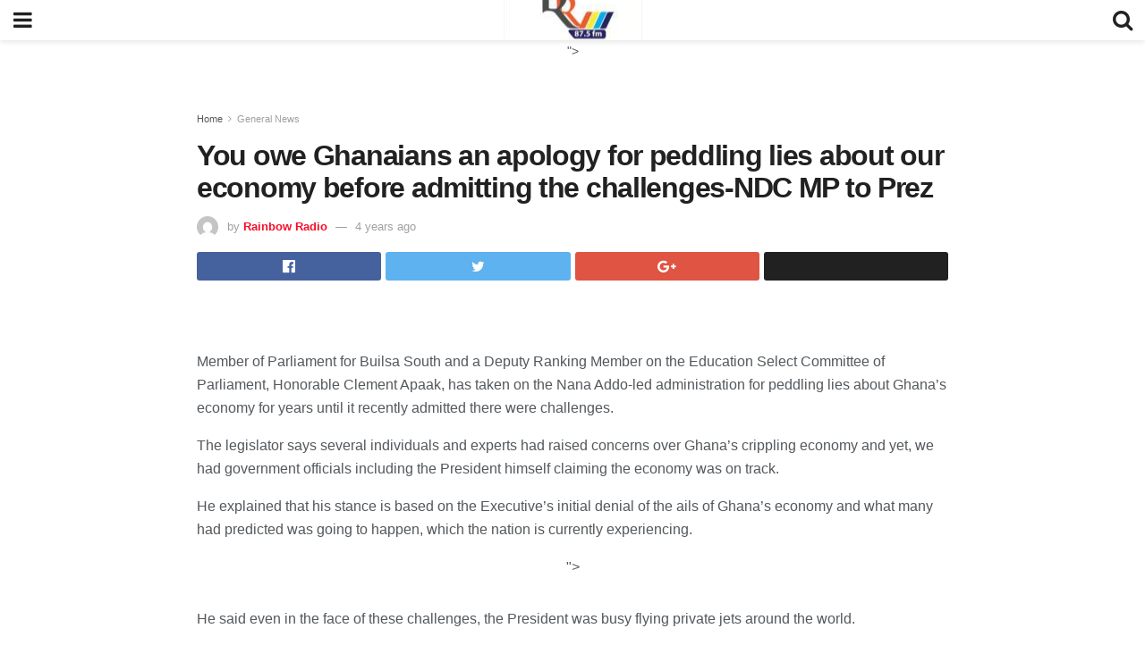

--- FILE ---
content_type: text/html; charset=utf-8
request_url: https://rainbowradioonline.com/2022/03/24/you-owe-ghanaians-an-apology-for-peddling-lies-about-our-economy-before-admitting-the-challenges-ndc-mp-to-prez/?amp=1
body_size: 11283
content:
<!DOCTYPE html>
<html amp lang="en-US" data-amp-auto-lightbox-disable transformed="self;v=1" i-amphtml-layout="" i-amphtml-no-boilerplate="">
<head><meta charset="utf-8"><meta name="viewport" content="width=device-width,minimum-scale=1,maximum-scale=1,user-scalable=no"><link rel="preconnect" href="https://cdn.ampproject.org"><style amp-runtime="" i-amphtml-version="012512221826001">html{overflow-x:hidden!important}html.i-amphtml-fie{height:100%!important;width:100%!important}html:not([amp4ads]),html:not([amp4ads]) body{height:auto!important}html:not([amp4ads]) body{margin:0!important}body{-webkit-text-size-adjust:100%;-moz-text-size-adjust:100%;-ms-text-size-adjust:100%;text-size-adjust:100%}html.i-amphtml-singledoc.i-amphtml-embedded{-ms-touch-action:pan-y pinch-zoom;touch-action:pan-y pinch-zoom}html.i-amphtml-fie>body,html.i-amphtml-singledoc>body{overflow:visible!important}html.i-amphtml-fie:not(.i-amphtml-inabox)>body,html.i-amphtml-singledoc:not(.i-amphtml-inabox)>body{position:relative!important}html.i-amphtml-ios-embed-legacy>body{overflow-x:hidden!important;overflow-y:auto!important;position:absolute!important}html.i-amphtml-ios-embed{overflow-y:auto!important;position:static}#i-amphtml-wrapper{overflow-x:hidden!important;overflow-y:auto!important;position:absolute!important;top:0!important;left:0!important;right:0!important;bottom:0!important;margin:0!important;display:block!important}html.i-amphtml-ios-embed.i-amphtml-ios-overscroll,html.i-amphtml-ios-embed.i-amphtml-ios-overscroll>#i-amphtml-wrapper{-webkit-overflow-scrolling:touch!important}#i-amphtml-wrapper>body{position:relative!important;border-top:1px solid transparent!important}#i-amphtml-wrapper+body{visibility:visible}#i-amphtml-wrapper+body .i-amphtml-lightbox-element,#i-amphtml-wrapper+body[i-amphtml-lightbox]{visibility:hidden}#i-amphtml-wrapper+body[i-amphtml-lightbox] .i-amphtml-lightbox-element{visibility:visible}#i-amphtml-wrapper.i-amphtml-scroll-disabled,.i-amphtml-scroll-disabled{overflow-x:hidden!important;overflow-y:hidden!important}amp-instagram{padding:54px 0px 0px!important;background-color:#fff}amp-iframe iframe{box-sizing:border-box!important}[amp-access][amp-access-hide]{display:none}[subscriptions-dialog],body:not(.i-amphtml-subs-ready) [subscriptions-action],body:not(.i-amphtml-subs-ready) [subscriptions-section]{display:none!important}amp-experiment,amp-live-list>[update]{display:none}amp-list[resizable-children]>.i-amphtml-loading-container.amp-hidden{display:none!important}amp-list [fetch-error],amp-list[load-more] [load-more-button],amp-list[load-more] [load-more-end],amp-list[load-more] [load-more-failed],amp-list[load-more] [load-more-loading]{display:none}amp-list[diffable] div[role=list]{display:block}amp-story-page,amp-story[standalone]{min-height:1px!important;display:block!important;height:100%!important;margin:0!important;padding:0!important;overflow:hidden!important;width:100%!important}amp-story[standalone]{background-color:#000!important;position:relative!important}amp-story-page{background-color:#757575}amp-story .amp-active>div,amp-story .i-amphtml-loader-background{display:none!important}amp-story-page:not(:first-of-type):not([distance]):not([active]){transform:translateY(1000vh)!important}amp-autocomplete{position:relative!important;display:inline-block!important}amp-autocomplete>input,amp-autocomplete>textarea{padding:0.5rem;border:1px solid rgba(0,0,0,.33)}.i-amphtml-autocomplete-results,amp-autocomplete>input,amp-autocomplete>textarea{font-size:1rem;line-height:1.5rem}[amp-fx^=fly-in]{visibility:hidden}amp-script[nodom],amp-script[sandboxed]{position:fixed!important;top:0!important;width:1px!important;height:1px!important;overflow:hidden!important;visibility:hidden}
/*# sourceURL=/css/ampdoc.css*/[hidden]{display:none!important}.i-amphtml-element{display:inline-block}.i-amphtml-blurry-placeholder{transition:opacity 0.3s cubic-bezier(0.0,0.0,0.2,1)!important;pointer-events:none}[layout=nodisplay]:not(.i-amphtml-element){display:none!important}.i-amphtml-layout-fixed,[layout=fixed][width][height]:not(.i-amphtml-layout-fixed){display:inline-block;position:relative}.i-amphtml-layout-responsive,[layout=responsive][width][height]:not(.i-amphtml-layout-responsive),[width][height][heights]:not([layout]):not(.i-amphtml-layout-responsive),[width][height][sizes]:not(img):not([layout]):not(.i-amphtml-layout-responsive){display:block;position:relative}.i-amphtml-layout-intrinsic,[layout=intrinsic][width][height]:not(.i-amphtml-layout-intrinsic){display:inline-block;position:relative;max-width:100%}.i-amphtml-layout-intrinsic .i-amphtml-sizer{max-width:100%}.i-amphtml-intrinsic-sizer{max-width:100%;display:block!important}.i-amphtml-layout-container,.i-amphtml-layout-fixed-height,[layout=container],[layout=fixed-height][height]:not(.i-amphtml-layout-fixed-height){display:block;position:relative}.i-amphtml-layout-fill,.i-amphtml-layout-fill.i-amphtml-notbuilt,[layout=fill]:not(.i-amphtml-layout-fill),body noscript>*{display:block;overflow:hidden!important;position:absolute;top:0;left:0;bottom:0;right:0}body noscript>*{position:absolute!important;width:100%;height:100%;z-index:2}body noscript{display:inline!important}.i-amphtml-layout-flex-item,[layout=flex-item]:not(.i-amphtml-layout-flex-item){display:block;position:relative;-ms-flex:1 1 auto;flex:1 1 auto}.i-amphtml-layout-fluid{position:relative}.i-amphtml-layout-size-defined{overflow:hidden!important}.i-amphtml-layout-awaiting-size{position:absolute!important;top:auto!important;bottom:auto!important}i-amphtml-sizer{display:block!important}@supports (aspect-ratio:1/1){i-amphtml-sizer.i-amphtml-disable-ar{display:none!important}}.i-amphtml-blurry-placeholder,.i-amphtml-fill-content{display:block;height:0;max-height:100%;max-width:100%;min-height:100%;min-width:100%;width:0;margin:auto}.i-amphtml-layout-size-defined .i-amphtml-fill-content{position:absolute;top:0;left:0;bottom:0;right:0}.i-amphtml-replaced-content,.i-amphtml-screen-reader{padding:0!important;border:none!important}.i-amphtml-screen-reader{position:fixed!important;top:0px!important;left:0px!important;width:4px!important;height:4px!important;opacity:0!important;overflow:hidden!important;margin:0!important;display:block!important;visibility:visible!important}.i-amphtml-screen-reader~.i-amphtml-screen-reader{left:8px!important}.i-amphtml-screen-reader~.i-amphtml-screen-reader~.i-amphtml-screen-reader{left:12px!important}.i-amphtml-screen-reader~.i-amphtml-screen-reader~.i-amphtml-screen-reader~.i-amphtml-screen-reader{left:16px!important}.i-amphtml-unresolved{position:relative;overflow:hidden!important}.i-amphtml-select-disabled{-webkit-user-select:none!important;-ms-user-select:none!important;user-select:none!important}.i-amphtml-notbuilt,[layout]:not(.i-amphtml-element),[width][height][heights]:not([layout]):not(.i-amphtml-element),[width][height][sizes]:not(img):not([layout]):not(.i-amphtml-element){position:relative;overflow:hidden!important;color:transparent!important}.i-amphtml-notbuilt:not(.i-amphtml-layout-container)>*,[layout]:not([layout=container]):not(.i-amphtml-element)>*,[width][height][heights]:not([layout]):not(.i-amphtml-element)>*,[width][height][sizes]:not([layout]):not(.i-amphtml-element)>*{display:none}amp-img:not(.i-amphtml-element)[i-amphtml-ssr]>img.i-amphtml-fill-content{display:block}.i-amphtml-notbuilt:not(.i-amphtml-layout-container),[layout]:not([layout=container]):not(.i-amphtml-element),[width][height][heights]:not([layout]):not(.i-amphtml-element),[width][height][sizes]:not(img):not([layout]):not(.i-amphtml-element){color:transparent!important;line-height:0!important}.i-amphtml-ghost{visibility:hidden!important}.i-amphtml-element>[placeholder],[layout]:not(.i-amphtml-element)>[placeholder],[width][height][heights]:not([layout]):not(.i-amphtml-element)>[placeholder],[width][height][sizes]:not([layout]):not(.i-amphtml-element)>[placeholder]{display:block;line-height:normal}.i-amphtml-element>[placeholder].amp-hidden,.i-amphtml-element>[placeholder].hidden{visibility:hidden}.i-amphtml-element:not(.amp-notsupported)>[fallback],.i-amphtml-layout-container>[placeholder].amp-hidden,.i-amphtml-layout-container>[placeholder].hidden{display:none}.i-amphtml-layout-size-defined>[fallback],.i-amphtml-layout-size-defined>[placeholder]{position:absolute!important;top:0!important;left:0!important;right:0!important;bottom:0!important;z-index:1}amp-img[i-amphtml-ssr]:not(.i-amphtml-element)>[placeholder]{z-index:auto}.i-amphtml-notbuilt>[placeholder]{display:block!important}.i-amphtml-hidden-by-media-query{display:none!important}.i-amphtml-element-error{background:red!important;color:#fff!important;position:relative!important}.i-amphtml-element-error:before{content:attr(error-message)}i-amp-scroll-container,i-amphtml-scroll-container{position:absolute;top:0;left:0;right:0;bottom:0;display:block}i-amp-scroll-container.amp-active,i-amphtml-scroll-container.amp-active{overflow:auto;-webkit-overflow-scrolling:touch}.i-amphtml-loading-container{display:block!important;pointer-events:none;z-index:1}.i-amphtml-notbuilt>.i-amphtml-loading-container{display:block!important}.i-amphtml-loading-container.amp-hidden{visibility:hidden}.i-amphtml-element>[overflow]{cursor:pointer;position:relative;z-index:2;visibility:hidden;display:initial;line-height:normal}.i-amphtml-layout-size-defined>[overflow]{position:absolute}.i-amphtml-element>[overflow].amp-visible{visibility:visible}template{display:none!important}.amp-border-box,.amp-border-box *,.amp-border-box :after,.amp-border-box :before{box-sizing:border-box}amp-pixel{display:none!important}amp-analytics,amp-auto-ads,amp-story-auto-ads{position:fixed!important;top:0!important;width:1px!important;height:1px!important;overflow:hidden!important;visibility:hidden}amp-story{visibility:hidden!important}html.i-amphtml-fie>amp-analytics{position:initial!important}[visible-when-invalid]:not(.visible),form [submit-error],form [submit-success],form [submitting]{display:none}amp-accordion{display:block!important}@media (min-width:1px){:where(amp-accordion>section)>:first-child{margin:0;background-color:#efefef;padding-right:20px;border:1px solid #dfdfdf}:where(amp-accordion>section)>:last-child{margin:0}}amp-accordion>section{float:none!important}amp-accordion>section>*{float:none!important;display:block!important;overflow:hidden!important;position:relative!important}amp-accordion,amp-accordion>section{margin:0}amp-accordion:not(.i-amphtml-built)>section>:last-child{display:none!important}amp-accordion:not(.i-amphtml-built)>section[expanded]>:last-child{display:block!important}
/*# sourceURL=/css/ampshared.css*/</style><meta name="amp-to-amp-navigation" content="AMP-Redirect-To; AMP.navigateTo"><meta name="msapplication-TileImage" content="https://rainbowradioonline.com/wp-content/uploads/2019/07/cropped-Rainbow-Radio-Logo-large-1-300x300.jpg"><meta name="robots" content="max-image-preview:large, max-snippet:-1, max-video-preview:-1"><meta name="generator" content="AMP Plugin v2.3.0; mode=reader; theme=legacy"><meta name="generator" content="WordPress 6.2.8"><link rel="preconnect" href="https://fonts.gstatic.com" crossorigin=""><link rel="dns-prefetch" href="https://fonts.gstatic.com"><link rel="preconnect" href="https://fonts.gstatic.com/" crossorigin=""><script async="" src="https://cdn.ampproject.org/v0.mjs" type="module" crossorigin="anonymous"></script><script async nomodule src="https://cdn.ampproject.org/v0.js" crossorigin="anonymous"></script><script custom-element="amp-ad" src="https://cdn.ampproject.org/v0/amp-ad-0.1.mjs" async type="module" crossorigin="anonymous"></script><script async nomodule src="https://cdn.ampproject.org/v0/amp-ad-0.1.js" crossorigin="anonymous" custom-element="amp-ad"></script><script custom-element="amp-auto-ads" src="https://cdn.ampproject.org/v0/amp-auto-ads-0.1.mjs" async type="module" crossorigin="anonymous"></script><script async nomodule src="https://cdn.ampproject.org/v0/amp-auto-ads-0.1.js" crossorigin="anonymous" custom-element="amp-auto-ads"></script><script custom-element="amp-form" src="https://cdn.ampproject.org/v0/amp-form-0.1.mjs" async type="module" crossorigin="anonymous"></script><script async nomodule src="https://cdn.ampproject.org/v0/amp-form-0.1.js" crossorigin="anonymous" custom-element="amp-form"></script><script custom-element="amp-sidebar" src="https://cdn.ampproject.org/v0/amp-sidebar-0.1.mjs" async type="module" crossorigin="anonymous"></script><script async nomodule src="https://cdn.ampproject.org/v0/amp-sidebar-0.1.js" crossorigin="anonymous" custom-element="amp-sidebar"></script><link rel="icon" href="https://rainbowradioonline.com/wp-content/uploads/2019/07/cropped-Rainbow-Radio-Logo-large-1-75x75.jpg" sizes="32x32"><link rel="icon" href="https://rainbowradioonline.com/wp-content/uploads/2019/07/cropped-Rainbow-Radio-Logo-large-1-300x300.jpg" sizes="192x192"><link href="https://maxcdn.bootstrapcdn.com/font-awesome/4.7.0/css/font-awesome.min.css" rel="stylesheet" type="text/css"><link rel="stylesheet" href="https://fonts.googleapis.com/css?family=Noto%20Sans%3Aregular%2C700%2C700%2Cregular"><style amp-custom="">#amp-mobile-version-switcher{left:0;position:absolute;width:100%;z-index:100}#amp-mobile-version-switcher>a{background-color:#444;border:0;color:#eaeaea;display:block;font-family:-apple-system,BlinkMacSystemFont,Segoe UI,Roboto,Oxygen-Sans,Ubuntu,Cantarell,Helvetica Neue,sans-serif;font-size:16px;font-weight:600;padding:15px 0;text-align:center;text-decoration:none}#amp-mobile-version-switcher>a:active,#amp-mobile-version-switcher>a:focus,#amp-mobile-version-switcher>a:hover{text-decoration:underline}:where(.wp-block-button__link){border-radius:9999px;box-shadow:none;padding:calc(.667em + 2px) calc(1.333em + 2px);text-decoration:none}:where(.wp-block-columns.has-background){padding:1.25em 2.375em}:where(.wp-block-post-comments input[type=submit]){border:none}:where(.wp-block-file__button){border-radius:2em;padding:.5em 1em}:where(.wp-block-file__button):is(a):active,:where(.wp-block-file__button):is(a):focus,:where(.wp-block-file__button):is(a):hover,:where(.wp-block-file__button):is(a):visited{box-shadow:none;color:#fff;opacity:.85;text-decoration:none}ul{box-sizing:border-box}:where(.wp-block-navigation.has-background .wp-block-navigation-item a:not(.wp-element-button)),:where(.wp-block-navigation.has-background .wp-block-navigation-submenu a:not(.wp-element-button)){padding:.5em 1em}:where(.wp-block-navigation .wp-block-navigation__submenu-container .wp-block-navigation-item a:not(.wp-element-button)),:where(.wp-block-navigation .wp-block-navigation__submenu-container .wp-block-navigation-submenu a:not(.wp-element-button)),:where(.wp-block-navigation .wp-block-navigation__submenu-container .wp-block-navigation-submenu button.wp-block-navigation-item__content),:where(.wp-block-navigation .wp-block-navigation__submenu-container .wp-block-pages-list__item button.wp-block-navigation-item__content){padding:.5em 1em}@keyframes overlay-menu__fade-in-animation{0%{opacity:0;transform:translateY(.5em)}to{opacity:1;transform:translateY(0)}}:where(p.has-text-color:not(.has-link-color)) a{color:inherit}:where(.wp-block-search__button){border:1px solid #ccc;padding:.375em .625em}:where(.wp-block-search__button-inside .wp-block-search__inside-wrapper){border:1px solid #949494;padding:4px}:where(.wp-block-search__button-inside .wp-block-search__inside-wrapper) :where(.wp-block-search__button){padding:.125em .5em}:where(pre.wp-block-verse){font-family:inherit}:root{--wp--preset--font-size--normal:16px;--wp--preset--font-size--huge:42px}.screen-reader-text{clip:rect(1px,1px,1px,1px);border:0;-webkit-clip-path:inset(50%);clip-path:inset(50%);height:1px;margin:-1px;overflow:hidden;padding:0;position:absolute;width:1px}.screen-reader-text:not(#_#_#_#_#_#_#_){word-wrap:normal}.screen-reader-text:focus{background-color:#ddd;-webkit-clip-path:none;clip-path:none;color:#444;display:block;font-size:1em;height:auto;left:5px;line-height:normal;padding:15px 23px 14px;text-decoration:none;top:5px;width:auto;z-index:100000}.screen-reader-text:focus:not(#_#_#_#_#_#_#_){clip:auto}html :where(.has-border-color){border-style:solid}html :where([data-amp-original-style*=border-top-color]){border-top-style:solid}html :where([data-amp-original-style*=border-right-color]){border-right-style:solid}html :where([data-amp-original-style*=border-bottom-color]){border-bottom-style:solid}html :where([data-amp-original-style*=border-left-color]){border-left-style:solid}html :where([data-amp-original-style*=border-width]){border-style:solid}html :where([data-amp-original-style*=border-top-width]){border-top-style:solid}html :where([data-amp-original-style*=border-right-width]){border-right-style:solid}html :where([data-amp-original-style*=border-bottom-width]){border-bottom-style:solid}html :where([data-amp-original-style*=border-left-width]){border-left-style:solid}html :where(amp-img[class*=wp-image-]),html :where(amp-anim[class*=wp-image-]){height:auto;max-width:100%}html :where(.is-position-sticky){--wp-admin--admin-bar--position-offset:var(--wp-admin--admin-bar--height,0px)}@media screen and (max-width:600px){html :where(.is-position-sticky){--wp-admin--admin-bar--position-offset:0px}}:where(.wp-block-group.has-background){padding:1.25em 2.375em}amp-img img,amp-img noscript{image-rendering:inherit;-o-object-fit:inherit;object-fit:inherit;-o-object-position:inherit;object-position:inherit}.clearfix:before,.clearfix:after{content:" ";display:table}.clearfix:after{clear:both}body,html{height:100%;margin:0}body{background-color:#fff;color:#53585c;font-family:-apple-system,BlinkMacSystemFont,"Segoe UI","Roboto","Oxygen-Sans","Ubuntu","Cantarell","Helvetica Neue",sans-serif;font-size:14px;line-height:1.7857142857143em;text-rendering:optimizeLegibility;-webkit-font-smoothing:antialiased;-moz-osx-font-smoothing:grayscale}h1,h2,h3,.amp-wp-title{color:#212121}::-moz-selection{background:#fde69a;color:#212121;text-shadow:none}::-webkit-selection{background:#fde69a;color:#212121;text-shadow:none}::selection{background:#fde69a;color:#212121;text-shadow:none}p,ul{margin:0 0 1em;padding:0}a,a:visited{text-decoration:none}a:hover,a:active,a:focus{color:#212121}a,a:visited,#breadcrumbs a:hover,.amp-related-content h3 a:hover,.amp-related-content h3 a:focus{color:#f70d28}.amp-wp-header{text-align:center;background-color:#fff;height:45px;box-shadow:0 2px 6px rgba(0,0,0,.1)}.amp-wp-header .jeg_mobile_logo{background-image:url("https://rainbowradioonline.com/wp-content/uploads/2022/11/Logo-Accra-e1669375707858.jpeg")}@media only screen and (-webkit-min-device-pixel-ratio: 2),
only screen and (   min--moz-device-pixel-ratio: 2),
only screen and (     -o-min-device-pixel-ratio: 2/1),
only screen and (        min-device-pixel-ratio: 2),
only screen and (                min-resolution: 192dpi),
only screen and (                min-resolution: 2dppx){.amp-wp-header .jeg_mobile_logo{background-image:url("https://rainbowradioonline.com/wp-content/uploads/2022/11/Logo-Accra-e1669375707858.jpeg");background-size:180px}}.amp-wp-header div{color:#fff;font-size:1em;font-weight:400;margin:0 auto;position:relative;display:block;width:100%;height:100%}.amp-wp-header a{text-align:center;width:100%;height:100%;display:block;background-position:center center;background-repeat:no-repeat}.amp-wp-article{color:#333;font-size:16px;line-height:1.625em;margin:22px auto 30px;padding:0 15px;max-width:840px;overflow-wrap:break-word;word-wrap:break-word}.amp-wp-breadcrumb{margin:-5px auto 10px;font-size:11px;color:#a0a0a0}#breadcrumbs a{color:#53585c}#breadcrumbs .fa{padding:0 3px}#breadcrumbs .breadcrumb_last_link a{color:#a0a0a0}.amp-wp-article-header{margin-bottom:15px}.amp-wp-title{display:block;width:100%;font-size:32px;font-weight:bold;line-height:1.15;margin:0 0 .4em;letter-spacing:-.04em}.amp-wp-meta{color:#a0a0a0;list-style:none;font-size:smaller}.amp-wp-meta li{display:inline-block;line-height:1}.amp-wp-byline amp-img,.amp-wp-byline .amp-wp-author{display:inline-block}.amp-wp-author a{font-weight:bold}.amp-wp-byline amp-img{border-radius:100%;position:relative;margin-right:6px;vertical-align:middle}.amp-wp-posted-on{margin-left:5px}.amp-wp-posted-on:before{content:"—";margin-right:5px}.jeg_share_amp_container{margin:0 0 15px}.jeg_sharelist{float:none;display:-webkit-flex;display:-ms-flexbox;display:flex;-webkit-flex-wrap:wrap;-ms-flex-wrap:wrap;flex-wrap:wrap;-webkit-align-items:flex-start;-ms-flex-align:start;align-items:flex-start}.jeg_share_button a{display:-webkit-flex;display:-ms-flexbox;display:flex;-webkit-flex:1;-ms-flex:1;flex:1;-webkit-justify-content:center;-ms-flex-pack:center;justify-content:center;-webkit-backface-visibility:hidden;backface-visibility:hidden}.jeg_share_button a{float:left;width:auto;height:32px;line-height:32px;white-space:nowrap;padding:0 10px;color:#fff;background:#212121;margin:0 5px 5px 0;border-radius:3px;text-align:center;-webkit-transition:.2s;-o-transition:.2s;transition:.2s}.jeg_share_button a:last-child{margin-right:0}.jeg_share_button a:hover{opacity:.75}.jeg_share_button a > span{display:none}.jeg_share_button .fa{font-size:16px;line-height:inherit}.jeg_share_button .jeg_btn-facebook{background:#45629f}.jeg_share_button .jeg_btn-twitter{background:#5eb2ef}.jeg_share_button .jeg_btn-google-plus{background:#df5443}.amp-wp-article-content{color:#53585c}.amp-wp-article-content ul{margin:0 0 1.5em 1.5em}.amp-wp-article-content li{margin-bottom:.5em}.amp-wp-article-content ul{list-style:square}.amp-wp-article-content amp-img{margin:0 auto 15px}.amp-wp-article-content h1,.amp-wp-article-content h2,.amp-wp-article-content h3{font-weight:500}.amp-wp-meta-taxonomy{display:block;list-style:none;margin:20px 0;border-bottom:2px solid #eee}.amp-wp-meta-taxonomy span{font-weight:bold}.amp-wp-tax-category{font-size:smaller;line-height:1.4em;margin:0 0 1em}.amp-related-wrapper h2{font-size:16px;font-weight:bold;margin-bottom:10px}.amp-related-content{margin-bottom:15px;overflow:hidden}.amp-related-content amp-img{float:left;width:100px}.amp-related-text{margin-left:100px;padding-left:15px}.amp-related-content h3{font-size:14px;font-weight:500;line-height:1.4em;margin:0 0 5px}.amp-related-content h3 a{color:#212121}.amp-related-content .amp-related-meta{color:#a0a0a0;font-size:10px;line-height:normal;text-transform:uppercase}.amp-related-date{margin-left:5px}.amp-related-date:before{content:"—";margin-right:5px}.amp-wp-footer{background:#f5f5f5;color:#999;text-align:center}.amp-wp-footer .amp-wp-footer-inner{margin:0 auto;padding:15px;position:relative}.amp-wp-footer h2{font-size:1em;line-height:1.375em;margin:0 0 .5em}.amp-wp-footer .back-to-top{font-size:11px;text-transform:uppercase;letter-spacing:1px}.amp-wp-footer p{font-size:12px;line-height:1.5em;margin:1em 2em .6em}.amp-wp-footer a{color:#53585c;text-decoration:none}.amp-wp-social-footer a:not(:last-child){margin-right:.8em}.amp_ad_wrapper{text-align:center}.toggle_btn,.amp-wp-header .jeg_search_toggle{color:#212121;background:transparent;font-size:24px;top:0;left:0;position:absolute;display:inline-block;width:50px;height:45px;line-height:45px;text-align:center;border:none;padding:0;outline:0}.amp-wp-header .jeg_search_toggle{left:auto;right:0}#sidebar{background-color:#fff;width:100%;max-width:320px}#sidebar > div:nth-child(3){display:none}.jeg_mobile_wrapper{height:100%;overflow-x:hidden;overflow-y:auto}.jeg_mobile_wrapper .nav_wrap{min-height:100%;display:flex;flex-direction:column;position:relative}.jeg_mobile_wrapper .nav_wrap:before{content:"";position:absolute;top:0;left:0;right:0;bottom:0;min-height:100%;z-index:-1}.jeg_mobile_wrapper .item_main{flex:1}.jeg_mobile_wrapper .item_bottom{-webkit-box-pack:end;-ms-flex-pack:end;justify-content:flex-end}.jeg_aside_item{display:block;padding:20px;border-bottom:1px solid #eee}.item_bottom .jeg_aside_item{padding:10px 20px;border-bottom:0}.item_bottom .jeg_aside_item:first-child{padding-top:20px}.item_bottom .jeg_aside_item:last-child{padding-bottom:20px}.jeg_aside_item:last-child{border-bottom:0}.jeg_aside_item:after{content:"";display:table;clear:both}.jeg_mobile_wrapper .socials_widget{display:-webkit-box;display:-ms-flexbox;display:flex}.jeg_mobile_wrapper .socials_widget a{margin-bottom:0;display:block}.jeg_search_wrapper .jeg_search_input{width:100%;vertical-align:middle;height:40px;padding:.5em 30px .5em 14px;box-sizing:border-box}.jeg_mobile_wrapper .jeg_search_result{width:100%;border-left:0;border-right:0;right:0}.jeg_aside_copyright{font-size:11px;color:#757575;letter-spacing:.5px}.jeg_aside_copyright a{color:inherit;border-bottom:1px solid #aaa}.jeg_aside_copyright p{margin-bottom:1.2em}.jeg_aside_copyright p:last-child{margin-bottom:0}.socials_widget a{display:inline-block;margin:0 10px 10px 0;text-decoration:none}.socials_widget.nobg a{margin:0 20px 15px 0}.socials_widget a:last-child{margin-right:0}.socials_widget.nobg a .fa{font-size:18px;width:auto;height:auto;line-height:inherit;background:transparent}.socials_widget a .fa{font-size:1em;display:inline-block;width:38px;line-height:36px;white-space:nowrap;color:#fff;text-align:center;-webkit-transition:all .2s ease-in-out;-o-transition:all .2s ease-in-out;transition:all .2s ease-in-out}.socials_widget .jeg_facebook .fa{background:#45629f}.socials_widget .jeg_twitter .fa{background:#5eb2ef}.socials_widget .jeg_youtube .fa{background:#c61d23}.socials_widget.nobg .jeg_facebook .fa{color:#45629f}.socials_widget.nobg .jeg_twitter .fa{color:#5eb2ef}.socials_widget.nobg .jeg_youtube .fa{color:#c61d23}.jeg_search_wrapper{position:relative}.jeg_search_wrapper .jeg_search_form{display:block;position:relative;line-height:normal;min-width:60%}.jeg_search_no_expand .jeg_search_toggle{display:none}.jeg_mobile_wrapper .jeg_search_result{width:100%;border-left:0;border-right:0;right:0}.jeg_search_hide{display:none}.jeg_mobile_wrapper .jeg_search_no_expand .jeg_search_input{box-shadow:inset 0 2px 2px rgba(0,0,0,.05)}.jeg_mobile_wrapper .jeg_search_result{width:100%;border-left:0;border-right:0;right:0}.jeg_search_no_expand.round .jeg_search_input{border-radius:33px;padding:.5em 15px}.jeg_search_no_expand.round .jeg_search_button{padding-right:12px}input:not([type="submit"]){display:inline-block;background:#fff;border:1px solid #e0e0e0;border-radius:0;padding:7px 14px;height:40px;outline:none;font-size:14px;font-weight:300;margin:0;width:100%;max-width:100%;-webkit-transition:all .2s ease;transition:.25s ease;box-shadow:none}input[type="submit"],.btn{border:none;background:#f70d28;color:#fff;padding:0 20px;line-height:40px;height:40px;display:inline-block;cursor:pointer;text-transform:uppercase;font-size:13px;font-weight:bold;letter-spacing:2px;outline:0;-webkit-appearance:none;-webkit-transition:.3s ease;transition:.3s ease}.jeg_search_wrapper .jeg_search_button{color:#212121;background:transparent;border:0;font-size:14px;outline:none;cursor:pointer;position:absolute;height:auto;min-height:unset;top:0;bottom:0;right:0;padding:0 10px;transition:none}@media only screen and (max-width: 320px){#sidebar{max-width:275px}}

/*# sourceURL=amp-custom.css */</style><link rel="apple-touch-icon" href="https://rainbowradioonline.com/wp-content/uploads/2019/07/cropped-Rainbow-Radio-Logo-large-1-300x300.jpg"><link rel="canonical" href="https://rainbowradioonline.com/2022/03/24/you-owe-ghanaians-an-apology-for-peddling-lies-about-our-economy-before-admitting-the-challenges-ndc-mp-to-prez/"><title>You owe Ghanaians an apology for peddling lies about our economy before admitting the challenges-NDC MP to Prez – Rainbow Radio Online</title></head>

<body class="">

<amp-auto-ads type="adsense" data-ad-client="pub-8082310472213940" class="i-amphtml-layout-container" i-amphtml-layout="container"></amp-auto-ads>

<header id="#top" class="amp-wp-header normal">
	<div>
		<button on="tap:sidebar.toggle" class="toggle_btn">
			<i class="fa fa-bars"></i>
		</button>
		<a class="jeg_mobile_logo" href="https://rainbowradioonline.com/?amp=1"></a>
		<a class="jeg_search_toggle" href="https://rainbowradioonline.com/?s&amp;amp=1">
			<i class="fa fa-search"></i>
		</a>
	</div>
</header>


<amp-sidebar id="sidebar" layout="nodisplay" side="left" class="normal i-amphtml-layout-nodisplay" hidden="hidden" i-amphtml-layout="nodisplay">
	<div class="jeg_mobile_wrapper">
        <div class="nav_wrap">
    <div class="item_main">
        
<div class="jeg_aside_item jeg_search_wrapper jeg_search_no_expand round">
    <a href="#" class="jeg_search_toggle"><i class="fa fa-search"></i></a>
    <form action="https://rainbowradioonline.com/?amp=1" method="get" class="jeg_search_form" target="_top">
    <input name="s" class="jeg_search_input" placeholder="Search..." type="text" value="" autocomplete="off">
    <button type="submit" class="jeg_search_button btn"><i class="fa fa-search"></i></button>
<input name="amp" value="1" type="hidden"></form>

<div class="jeg_search_result jeg_search_hide with_result">
    <div class="search-result-wrapper">
    </div>
    <div class="search-link search-noresult">
        No Result    </div>
    <div class="search-link search-all-button">
        <i class="fa fa-search"></i> View All Result    </div>
</div></div><div class="jeg_aside_item">
    </div>    </div>
    <div class="item_bottom">
        <div class="jeg_aside_item socials_widget nobg">
    <a href="http://facebook.com" target="_blank" class="jeg_facebook"><i class="fa fa-facebook"></i> </a><a href="http://twitter.com" target="_blank" class="jeg_twitter"><i class="fa fa-twitter"></i> </a><a href="http://youtube.com" target="_blank" class="jeg_youtube"><i class="fa fa-youtube-play"></i> </a></div><div class="jeg_aside_item jeg_aside_copyright">
	<p>© 2022 <a href="https://www.rainbowradioonline.com/" title="Rainbow Radio Int.">Rainbow Radio International </a> </p>
</div>    </div>
</div>    </div>
</amp-sidebar>
<div class="amp_ad_wrapper jnews_amp_above_article_ads"><amp-ad type="adsense" width="320" height="50" data-ad-client="ca-pub-8082310472213940" data-ad-slot="&lt;scriptasyncsrc=" class="i-amphtml-layout-fixed i-amphtml-layout-size-defined" style="width:320px;height:50px" i-amphtml-layout="fixed">"&gt;
                    </amp-ad></div>
<article class="amp-wp-article">

	<div class="amp-wp-breadcrumb">
		<div id="breadcrumbs"><span class="">
                <a href="https://rainbowradioonline.com?amp=1">Home</a>
            </span><i class="fa fa-angle-right"></i><span class="breadcrumb_last_link">
                <a href="https://rainbowradioonline.com/category/bs-general/?amp=1">General News</a>
            </span></div>	</div>

	<header class="amp-wp-article-header">
		<h1 class="amp-wp-title">You owe Ghanaians an apology for peddling lies about our economy before admitting the challenges-NDC MP to Prez</h1>
		<ul class="amp-wp-meta">
			<li class="amp-wp-byline">
		<amp-img src="https://secure.gravatar.com/avatar/6e8d0abef09440caef85d36a5e312e8d?s=24&amp;d=mm&amp;r=g" width="24" height="24" layout="fixed" class="i-amphtml-layout-fixed i-amphtml-layout-size-defined" style="width:24px;height:24px" i-amphtml-layout="fixed"></amp-img>
		<span class="amp-wp-author">by <a href="https://rainbowradioonline.com/author/admin/?amp=1">Rainbow Radio</a></span>
</li>
<li class="amp-wp-posted-on">
	<time datetime="2022-03-24T08:14:18+00:00">
		4 years ago	</time>
</li>
		</ul>
	</header>

	
	<div class="amp-wp-share">
		<div class="jeg_share_amp_container"><div class="jeg_share_button share-amp clearfix">
                <div class="jeg_sharelist">
                    <a href="http://www.facebook.com/sharer.php?u=https%3A%2F%2Frainbowradioonline.com%2F2022%2F03%2F24%2Fyou-owe-ghanaians-an-apology-for-peddling-lies-about-our-economy-before-admitting-the-challenges-ndc-mp-to-prez%2F" rel="nofollow" class="jeg_btn-facebook expanded"><i class="fa fa-facebook-official"></i><span>Share on Facebook</span></a><a href="https://twitter.com/intent/tweet?text=You+owe+Ghanaians+an+apology+for+peddling+lies+about+our+economy+before+admitting+the+challenges-NDC+MP+to+Prez&amp;url=https%3A%2F%2Frainbowradioonline.com%2F2022%2F03%2F24%2Fyou-owe-ghanaians-an-apology-for-peddling-lies-about-our-economy-before-admitting-the-challenges-ndc-mp-to-prez%2F" rel="nofollow" class="jeg_btn-twitter expanded"><i class="fa fa-twitter"></i><span>Share on Twitter</span></a><a href="https://plus.google.com/share?url=https%3A%2F%2Frainbowradioonline.com%2F2022%2F03%2F24%2Fyou-owe-ghanaians-an-apology-for-peddling-lies-about-our-economy-before-admitting-the-challenges-ndc-mp-to-prez%2F" rel="nofollow" class="jeg_btn-google-plus removed "><i class="fa fa-google-plus"></i></a><a href="https%3A%2F%2Frainbowradioonline.com%2F2022%2F03%2F24%2Fyou-owe-ghanaians-an-apology-for-peddling-lies-about-our-economy-before-admitting-the-challenges-ndc-mp-to-prez%2F?amp=1" rel="nofollow" class=" "><i class="fa fa-"></i></a>
                </div>
            </div></div>	</div>

	<div class="amp_ad_wrapper jnews_amp_above_content_ads"><amp-ad type="adsense" width="320" height="50" data-ad-client="ca-pub-8082310472213940" data-ad-slot="3926568536" class="i-amphtml-layout-fixed i-amphtml-layout-size-defined" style="width:320px;height:50px" i-amphtml-layout="fixed">
                    </amp-ad></div>
	<div class="amp-wp-article-content">
		
<p>Member of Parliament for Builsa South and a Deputy Ranking Member on the Education Select Committee of Parliament, Honorable Clement Apaak, has taken on the Nana Addo-led administration for peddling lies about Ghana’s economy for years until it recently admitted there were challenges.</p>



<p>The legislator says several individuals and experts had raised concerns over Ghana’s crippling economy and yet, we had government officials including the President himself claiming the economy was on track.</p>



<p>He explained that his stance is based on the Executive’s initial denial of the ails of Ghana’s economy and what many had predicted was going to happen, which the nation is currently experiencing.</p><div class="amp_ad_wrapper jnews_amp_inline_content_ads"><amp-ad type="adsense" width="320" height="50" data-ad-client="ca-pub-8082310472213940" data-ad-slot="&lt;scriptasyncsrc=" class="i-amphtml-layout-fixed i-amphtml-layout-size-defined" style="width:320px;height:50px" i-amphtml-layout="fixed">"&gt;
                    </amp-ad></div>



<p>He said even in the face of these challenges, the President was busy flying private jets around the world.</p>



<p>“I mean we had government officials even including the President, constantly telling us about how well the economy was doing when we all knew it wasn’t. At a time when the retreat should have occurred, when that crunch meeting should have occurred, the President was still busy flying from one nation to the next in a very expensive private jet.”</p>



<p>Clement Apaak speaking on the current economic situation in the country stated that some lawmakers are also bearing the brunt of the ongoing economic hardship.</p>



<p>He disclosed that not all MPs get allocation for fuel as against the assertion that Members of Parliament get free fuel, as such do not pay attention to the increment and how it affects the people. He revealed that it is only the Executive members that get these free fuel coupons.</p>



<p>“Just for the record, I buy my own fuel. We hardly get the sort of benefits the Executives get. So, there is a huge disparity between the benefits that Members of Parliament get versus those who serve in the Executive.”</p>



<p><br>According to Clement Apaak, the economy is clearly in its current situation because of a “colossal failure” on the part of the leaders, who have been entrusted with powers to act on the people’s behalf. He posited that they have rather acted in their own interest instead of addressing the conditions that affect the people.</p>



<p>Clement Apaak was of the view that the crunch meeting by the Executives to propose solutions to the current economic woes rather came too late.</p>



<p>“So, as far as Parliament is concerned, we are all waiting to hear what the Finance Minister has to say. I can tell you that on a personal level, I am not impressed at all with the nation’s leadership which I am part of.”</p>



<p>Touching on the issue in the education sector, the MP said he was worried that pressing issues in the education sector had not been addressed.</p>



<p>He revealed that the government has still not made provisions for the education sector in terms of some educational materials for examination and funds for infrastructure amongst others.</p>



<p>“Do you know that as we speak, the issue of arrears in terms of the capitation grant is still outstanding? Do you know that many of these basic schools are expected to organize exams or tests for their students and yet no provision has been made for them to do that? Are you aware that the issue of textbooks is still hanging?”</p>



<p>The Builsa South MP disclosed that the provision of textbooks for the new educational curriculum introduced by the government has not been made yet.</p>



<p>He mentioned that the schools are still awaiting these books from the local publishers who according to the government, had been awarded the contract. He stated that this has become a concern that needs to be addressed.</p>



<p>By: Rainbowradioonline.com/Ghana </p>
	</div>
	
	<ul class="amp-wp-meta-taxonomy">	<li class="amp-wp-tax-category">
		<span class="screen-reader-text">Categories:</span>
		<a href="https://rainbowradioonline.com/category/bs-general/?amp=1" rel="category tag">General News</a>	</li>

</ul>

	<div class="amp_ad_wrapper jnews_amp_below_content_ads"><amp-ad type="adsense" width="320" height="50" data-ad-client="ca-pub-8082310472213940" data-ad-slot="3926568536" class="i-amphtml-layout-fixed i-amphtml-layout-size-defined" style="width:320px;height:50px" i-amphtml-layout="fixed">
                    </amp-ad></div><div class="amp-related-wrapper">
                        <h2>Related Content</h2>
                        <div class="amp-related-content">
                            <amp-img src="https://rainbowradioonline.com/wp-content/uploads/2023/07/Arrested-1-1-1-120x86.jpg" width="120" height="86" layout="responsive" class="amp-related-image i-amphtml-layout-responsive i-amphtml-layout-size-defined" i-amphtml-layout="responsive"><i-amphtml-sizer slot="i-amphtml-svc" style="display:block;padding-top:71.6667%"></i-amphtml-sizer></amp-img>
                            <div class="amp-related-text">
                                <h3><a href="https://rainbowradioonline.com/2026/01/16/police-arrest-20-year-old-cpa-over-brutal-hospital-attack-in-assin-wurakese/?amp=1">Police arrest 20-year-old CPA over brutal hospital attack in Assin Wurakese</a></h3>
                                <div class="amp-related-meta">
                                    By
                                    <span class="amp-related-author">Rashid Obodai</span>
                                    <span class="amp-related-date">January 16, 2026</span>
                                </div>
                            </div>
                        </div><div class="amp-related-content">
                            <amp-img src="https://rainbowradioonline.com/wp-content/uploads/2026/01/Screenshot_20260116-110530-120x86.jpg" width="120" height="86" layout="responsive" class="amp-related-image i-amphtml-layout-responsive i-amphtml-layout-size-defined" i-amphtml-layout="responsive"><i-amphtml-sizer slot="i-amphtml-svc" style="display:block;padding-top:71.6667%"></i-amphtml-sizer></amp-img>
                            <div class="amp-related-text">
                                <h3><a href="https://rainbowradioonline.com/2026/01/16/mahamas-sterling-performance-causing-commercial-vehicle-shortage-concerned-drivers-pro/?amp=1">Mahama’s sterling performance causing commercial vehicle shortage - Concerned Drivers PRO</a></h3>
                                <div class="amp-related-meta">
                                    By
                                    <span class="amp-related-author">Rashid Obodai</span>
                                    <span class="amp-related-date">January 16, 2026</span>
                                </div>
                            </div>
                        </div><div class="amp-related-content">
                            <amp-img src="https://rainbowradioonline.com/wp-content/uploads/2022/12/Trotro-App-%E2%80%93-Accra-Ghana-Featured-120x86.jpg" width="120" height="86" layout="responsive" class="amp-related-image i-amphtml-layout-responsive i-amphtml-layout-size-defined" i-amphtml-layout="responsive"><i-amphtml-sizer slot="i-amphtml-svc" style="display:block;padding-top:71.6667%"></i-amphtml-sizer></amp-img>
                            <div class="amp-related-text">
                                <h3><a href="https://rainbowradioonline.com/2026/01/16/arrest-and-prosecuted-the-driver-overcharging-passengers-theyre-fraudsters-and-deserve-to-be-jailed-association/?amp=1">Arrest and prosecute the drivers who overcharge passengers; they are fraudsters and deserve to be jailed - Association</a></h3>
                                <div class="amp-related-meta">
                                    By
                                    <span class="amp-related-author">Rashid Obodai</span>
                                    <span class="amp-related-date">January 16, 2026</span>
                                </div>
                            </div>
                        </div><div class="amp-related-content">
                            <amp-img src="https://rainbowradioonline.com/wp-content/uploads/2026/01/05b786a0-f2c8-11f0-951c-1b651e8e7a90.jpg-120x86.webp" width="120" height="86" layout="responsive" class="amp-related-image i-amphtml-layout-responsive i-amphtml-layout-size-defined" i-amphtml-layout="responsive"><i-amphtml-sizer slot="i-amphtml-svc" style="display:block;padding-top:71.6667%"></i-amphtml-sizer></amp-img>
                            <div class="amp-related-text">
                                <h3><a href="https://rainbowradioonline.com/2026/01/16/us-accuses-south-africa-military-of-cosying-up-to-iran/?amp=1">US accuses South Africa military of 'cosying up to Iran'</a></h3>
                                <div class="amp-related-meta">
                                    By
                                    <span class="amp-related-author">Rashid Obodai</span>
                                    <span class="amp-related-date">January 16, 2026</span>
                                </div>
                            </div>
                        </div><div class="amp-related-content">
                            <amp-img src="https://rainbowradioonline.com/wp-content/uploads/2026/01/Screenshot_20260116-142300-120x86.jpg" width="120" height="86" layout="responsive" class="amp-related-image i-amphtml-layout-responsive i-amphtml-layout-size-defined" i-amphtml-layout="responsive"><i-amphtml-sizer slot="i-amphtml-svc" style="display:block;padding-top:71.6667%"></i-amphtml-sizer></amp-img>
                            <div class="amp-related-text">
                                <h3><a href="https://rainbowradioonline.com/2026/01/16/two-engineers-killed-in-a-bulldozer-accident-at-big-push-project-in-ayensudo/?amp=1">Two engineers killed in a bulldozer accident at 'Big Push' project in Ayensudo</a></h3>
                                <div class="amp-related-meta">
                                    By
                                    <span class="amp-related-author">Rashid Obodai</span>
                                    <span class="amp-related-date">January 16, 2026</span>
                                </div>
                            </div>
                        </div><div class="amp-related-content">
                            <amp-img src="https://rainbowradioonline.com/wp-content/uploads/2026/01/2-754x424-1-120x86.jpg" width="120" height="86" layout="responsive" class="amp-related-image i-amphtml-layout-responsive i-amphtml-layout-size-defined" i-amphtml-layout="responsive"><i-amphtml-sizer slot="i-amphtml-svc" style="display:block;padding-top:71.6667%"></i-amphtml-sizer></amp-img>
                            <div class="amp-related-text">
                                <h3><a href="https://rainbowradioonline.com/2026/01/16/man-found-dead-in-juaboso-public-facility/?amp=1">Man found dead in Juaboso public facility</a></h3>
                                <div class="amp-related-meta">
                                    By
                                    <span class="amp-related-author">Rashid Obodai</span>
                                    <span class="amp-related-date">January 16, 2026</span>
                                </div>
                            </div>
                        </div>
                    </div>
</article>


<footer class="amp-wp-footer">
	<div class="amp-wp-footer-inner">
		<a href="#top" class="back-to-top">Back to top</a>

		<p class="copyright">
            © 2022 <a href="https://www.rainbowradioonline.com/" title="Rainbow Radio Int.">Rainbow Radio International </a>         </p>
		
		<div class="amp-wp-social-footer">
			<a href="http://facebook.com" target="_blank" class="jeg_facebook"><i class="fa fa-facebook"></i> </a><a href="http://twitter.com" target="_blank" class="jeg_twitter"><i class="fa fa-twitter"></i> </a><a href="http://youtube.com" target="_blank" class="jeg_youtube"><i class="fa fa-youtube-play"></i> </a>		</div>
	</div>
</footer>

<script type="application/ld+json">{"@context":"https://schema.org","@graph":[{"@type":"WebSite","@id":"https://rainbowradioonline.com/#website","url":"https://rainbowradioonline.com/","name":"Rainbow Radio Online","potentialAction":{"@id":"https://rainbowradioonline.com/2022/03/24/you-owe-ghanaians-an-apology-for-peddling-lies-about-our-economy-before-admitting-the-challenges-ndc-mp-to-prez#searchaction"},"publisher":{"@id":"https://rainbowradioonline.com/#organization"}},{"@type":"SearchAction","@id":"https://rainbowradioonline.com/2022/03/24/you-owe-ghanaians-an-apology-for-peddling-lies-about-our-economy-before-admitting-the-challenges-ndc-mp-to-prez#searchaction","target":"https://rainbowradioonline.com/?s={search_term_string}","query-input":"required name=search_term_string"},{"@type":"BreadcrumbList","name":"Breadcrumbs","@id":"https://rainbowradioonline.com/2022/03/24/you-owe-ghanaians-an-apology-for-peddling-lies-about-our-economy-before-admitting-the-challenges-ndc-mp-to-prez#breadcrumbs","itemListElement":[{"@type":"ListItem","position":1,"name":"Home","item":"https://rainbowradioonline.com/"},{"@type":"ListItem","position":2,"name":"General News","item":"https://rainbowradioonline.com/category/bs-general/"}]},{"@type":"WebPage","@id":"https://rainbowradioonline.com/2022/03/24/you-owe-ghanaians-an-apology-for-peddling-lies-about-our-economy-before-admitting-the-challenges-ndc-mp-to-prez#webpage","url":"https://rainbowradioonline.com/2022/03/24/you-owe-ghanaians-an-apology-for-peddling-lies-about-our-economy-before-admitting-the-challenges-ndc-mp-to-prez","inLanguage":"en_US","name":"You owe Ghanaians an apology for peddling lies about our economy before admitting the challenges-NDC MP to Prez \u0026#8211; Rainbow Radio Online","description":"Member of Parliament for Builsa South and a Deputy Ranking Member on the Education Select Committee of Parliament, Honorable Clement Apaak, has taken on the Nan","datePublished":"2022-03-24T08:14:18+00:00","dateModified":"2022-03-24T08:14:18+00:00","isPartOf":{"@id":"https://rainbowradioonline.com/#website"},"breadcrumb":{"@id":"https://rainbowradioonline.com/2022/03/24/you-owe-ghanaians-an-apology-for-peddling-lies-about-our-economy-before-admitting-the-challenges-ndc-mp-to-prez#breadcrumbs"}},{"@type":"Organization","@id":"https://rainbowradioonline.com/#organization","url":"https://rainbowradioonline.com/","name":"Rainbow Radio Online","logo":{"@id":"https://rainbowradioonline.com/2022/03/24/you-owe-ghanaians-an-apology-for-peddling-lies-about-our-economy-before-admitting-the-challenges-ndc-mp-to-prez#logo"},"image":{"@id":"https://rainbowradioonline.com/2022/03/24/you-owe-ghanaians-an-apology-for-peddling-lies-about-our-economy-before-admitting-the-challenges-ndc-mp-to-prez#logo"}},{"@type":"ImageObject","@id":"https://rainbowradioonline.com/2022/03/24/you-owe-ghanaians-an-apology-for-peddling-lies-about-our-economy-before-admitting-the-challenges-ndc-mp-to-prez#logo","url":"https://rainbowradioonline.com/wp-content/uploads/2019/07/cropped-Rainbow-Radio-Logo-large-1.jpg","width":512,"height":512},{"@type":"Article","@id":"https://rainbowradioonline.com/2022/03/24/you-owe-ghanaians-an-apology-for-peddling-lies-about-our-economy-before-admitting-the-challenges-ndc-mp-to-prez#article","url":"https://rainbowradioonline.com/2022/03/24/you-owe-ghanaians-an-apology-for-peddling-lies-about-our-economy-before-admitting-the-challenges-ndc-mp-to-prez","headline":"You owe Ghanaians an apology for peddling lies about our economy before admitting the challenges-NDC MP to Prez","datePublished":"2022-03-24T08:14:18+00:00","dateModified":"2022-03-24T08:14:18+00:00","wordCount":610,"articleSection":["General News"],"isPartOf":{"@id":"https://rainbowradioonline.com/2022/03/24/you-owe-ghanaians-an-apology-for-peddling-lies-about-our-economy-before-admitting-the-challenges-ndc-mp-to-prez#webpage"},"mainEntityOfPage":{"@id":"https://rainbowradioonline.com/2022/03/24/you-owe-ghanaians-an-apology-for-peddling-lies-about-our-economy-before-admitting-the-challenges-ndc-mp-to-prez#webpage"},"publisher":{"@id":"https://rainbowradioonline.com/#organization"},"author":{"@id":"https://rainbowradioonline.com/2022/03/24/you-owe-ghanaians-an-apology-for-peddling-lies-about-our-economy-before-admitting-the-challenges-ndc-mp-to-prez#author"}},{"@type":"Person","@id":"https://rainbowradioonline.com/2022/03/24/you-owe-ghanaians-an-apology-for-peddling-lies-about-our-economy-before-admitting-the-challenges-ndc-mp-to-prez#author","url":"https://rainbowradioonline.com/author/admin/","name":"Rainbow Radio","image":{"@id":"https://rainbowradioonline.com/2022/03/24/you-owe-ghanaians-an-apology-for-peddling-lies-about-our-economy-before-admitting-the-challenges-ndc-mp-to-prez#author_image"}},{"@type":"ImageObject","@id":"https://rainbowradioonline.com/2022/03/24/you-owe-ghanaians-an-apology-for-peddling-lies-about-our-economy-before-admitting-the-challenges-ndc-mp-to-prez#author_image","url":"https://secure.gravatar.com/avatar/6e8d0abef09440caef85d36a5e312e8d?s=96\u0026d=mm\u0026r=g","width":96,"height":96,"caption":"Rainbow Radio"}]}</script>		<div id="amp-mobile-version-switcher">
			<a rel="nofollow" href="https://rainbowradioonline.com/2022/03/24/you-owe-ghanaians-an-apology-for-peddling-lies-about-our-economy-before-admitting-the-challenges-ndc-mp-to-prez/?noamp=mobile">
				Exit mobile version			</a>
		</div>

				

</body></html>

<!--
Performance optimized by W3 Total Cache. Learn more: https://www.boldgrid.com/w3-total-cache/

Object Caching 102/155 objects using disk
Page Caching using disk: enhanced (Requested URI contains query) 
Content Delivery Network via N/A
AMP page, minification is limited

Served from: rainbowradioonline.com @ 2026-01-16 21:08:55 by W3 Total Cache
-->